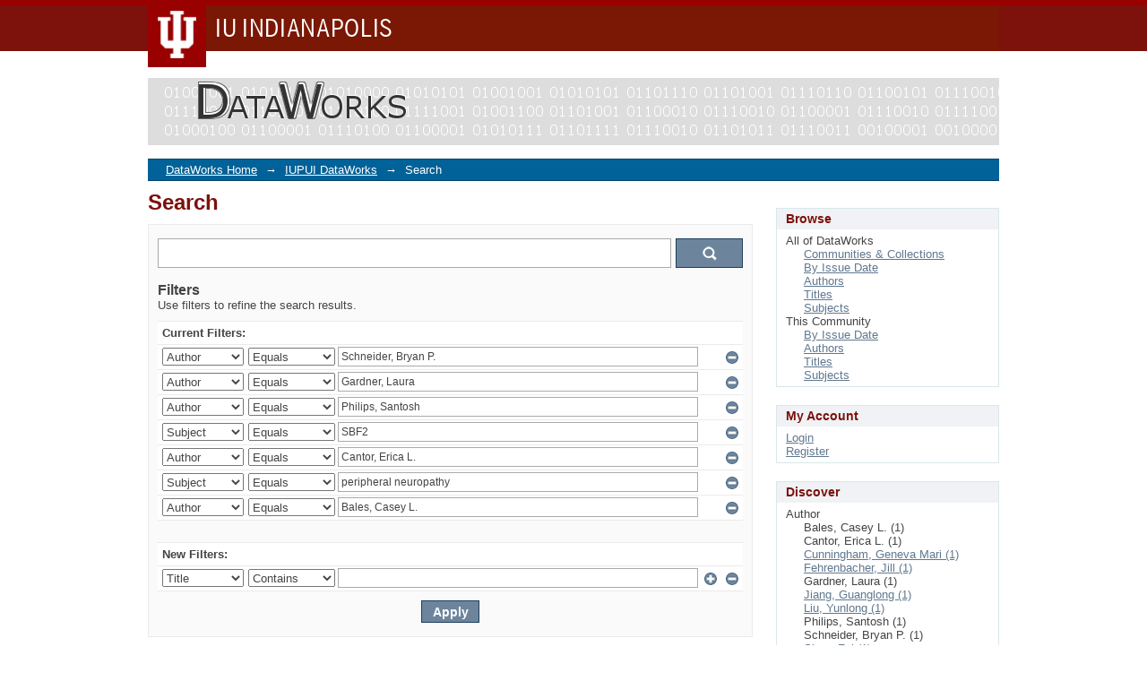

--- FILE ---
content_type: text/css
request_url: https://assets.iu.edu/brand/1.x/brand.css
body_size: 9512
content:
@font-face {
  font-family: 'BentonSansRegular';
  src: url("https://fonts.iu.edu/fonts/benton-sans-regular.eot");
  src: url("https://fonts.iu.edu/fonts/benton-sans-regular.eot?#iefix") format("embedded-opentype"), url("https://fonts.iu.edu/fonts/benton-sans-regular.woff") format("woff"), url("https://fonts.iu.edu/fonts/benton-sans-regular.ttf") format("truetype"), url("https://fonts.iu.edu/fonts/benton-sans-regular.svg#BentonSansRegular") format("svg");
  font-display: swap;
  font-style: normal;
  font-weight: normal;
}

@font-face {
  font-family: 'BentonSansCondRegular';
  src: url("https://fonts.iu.edu/fonts/benton-sans-cond-regular.eot");
  src: url("https://fonts.iu.edu/fonts/benton-sans-cond-regular.eot?#iefix") format("embedded-opentype"), url("https://fonts.iu.edu/fonts/benton-sans-cond-regular.woff") format("woff"), url("https://fonts.iu.edu/fonts/benton-sans-cond-regular.ttf") format("truetype"), url("https://fonts.iu.edu/fonts/benton-sans-cond-regular.svg#BentonSansCondRegular") format("svg");
  font-display: swap;
  font-style: normal;
  font-weight: normal;
}

@font-face {
  font-family: 'BentonSansCondBold';
  src: url("https://fonts.iu.edu/fonts/benton-sans-cond-bold.eot");
  src: url("https://fonts.iu.edu/fonts/benton-sans-cond-bold.eot?#iefix") format("embedded-opentype"), url("https://fonts.iu.edu/fonts/benton-sans-cond-bold.woff") format("woff"), url("https://fonts.iu.edu/fonts/benton-sans-cond-bold.ttf") format("truetype"), url("https://fonts.iu.edu/fonts/benton-sans-cond-bold.svg#BentonSansCondBold") format("svg");
  font-display: swap;
  font-style: normal;
  font-weight: normal;
}

@font-face {
  font-family: 'GeorgiaProItalic';
  src: url("https://fonts.iu.edu/fonts/georgia-pro-italic.eot");
  src: url("https://fonts.iu.edu/fonts/georgia-pro-italic.eot?#iefix") format("embedded-opentype"), url("https://fonts.iu.edu/fonts/georgia-pro-italic.woff") format("woff"), url("https://fonts.iu.edu/fonts/georgia-pro-italic.ttf") format("truetype"), url("https://fonts.iu.edu/fonts/georgia-pro-italic.svg#GeorgiaProItalic") format("svg");
  font-display: swap;
  font-style: normal;
  font-weight: normal;
}

@font-face {
  font-family: 'GeorgiaProBoldItalic';
  src: url("https://fonts.iu.edu/fonts/georgia-pro-bold-italic.eot");
  src: url("https://fonts.iu.edu/fonts/georgia-pro-bold-italic.eot?#iefix") format("embedded-opentype"), url("https://fonts.iu.edu/fonts/georgia-pro-bold-italic.woff") format("woff"), url("https://fonts.iu.edu/fonts/georgia-pro-bold-italic.ttf") format("truetype"), url("https://fonts.iu.edu/fonts/georgia-pro-bold-italic.svg#GeorgiaProBoldItalic") format("svg");
  font-display: swap;
  font-style: normal;
  font-weight: normal;
}

/* Branding Bar */
/* Add a utitlity clearfix */
.brand-clearfix:before,
.brand-clearfix:after {
  content: '';
  display: table;
}

.brand-clearfix:after {
  clear: both;
}

#branding-bar-v1 {
  background: #7A1705;
  color: #fff;
  min-height: 46px;
  font-size: 16px;
  text-align: right;
  position: relative;
  z-index: 5;
  -webkit-font-smoothing: initial;
  -moz-font-smoothing: initial;
  font-smoothing: initial;
}

#branding-bar-v1 * {
  -webkit-box-sizing: border-box;
  -moz-box-sizing: border-box;
  box-sizing: border-box;
}

/* Campus names */
#branding-bar-v1 .show-on-mobile {
  display: inline;
}

#branding-bar-v1 .show-on-tablet,
#branding-bar-v1 .show-on-desktop {
  display: none;
}

#branding-bar-v1 .wrapper {
  max-width: 63.75em;
  margin-left: auto;
  margin-right: auto;
  padding-right: 2.35765%;
  padding-left: 2.35765%;
}

#branding-bar-v1 .wrapper:before, #branding-bar-v1 .wrapper:after {
  content: " ";
  display: table;
}

#branding-bar-v1 .wrapper:after {
  clear: both;
}

#branding-bar-v1 a {
  color: #fff;
}

#branding-bar-v1 a:focus {
  outline: none;
}

#branding-bar-v1 a:focus span {
  border: 1px solid #fff;
  box-shadow: 0 0 3px #fff;
  padding: 2px;
}

#branding-bar-v1 ul {
  list-style: none;
}

#branding-bar-v1 p {
  margin-top: 0;
}

/* Bar */
#branding-bar-v1 .bar {
  border-top: 6px solid #990000;
}

/* Trident Tab & Campus Name */
#branding-bar-v1 .campus {
  font-family: "BentonSansCondRegular", "Arial Narrow", Arial, Helvetica, sans-serif;
  font-size: 1em;
  /* 16px (16/16) */
  font-weight: normal;
  left: auto;
  letter-spacing: 0.025em;
  line-height: 1em;
  /* 16px (16/16) */
  position: absolute;
  text-align: left;
  text-transform: uppercase;
  top: 6px;
  z-index: 400;
  margin: 0;
}

#branding-bar-v1.iupui .campus,
#branding-bar-v1.iupuc .campus {
  font-size: 27px;
}

#branding-bar-v1 .campus a {
  font-family: inherit;
  display: table-cell;
  height: 40px;
  padding: 0 0 0 50px;
  text-decoration: none;
  vertical-align: middle;
}

#branding-bar-v1 .campus a:hover {
  text-decoration: none;
  color: #fff;
}

#branding-bar-v1 .campus img {
  height: auto;
  left: 0;
  position: absolute;
  top: -5px;
  width: 40px;
}

#branding-bar-v1 .campus .expanded {
  display: none;
}

/* 768px (768/16) */
@media screen and (min-width: 48em) {
  #branding-bar-v1 {
    min-height: 57px;
  }
  /* Campus names */
  #branding-bar-v1 .show-on-tablet {
    display: inline;
  }
  #branding-bar-v1 .show-on-mobile,
  #branding-bar-v1 .show-on-desktop {
    display: none;
  }
  /*** Trident Tab & Campus Name ***/
  #branding-bar-v1 .campus {
    font-size: 1.125em;
    /* 18px (18/16) */
    line-height: 52px;
    /* 18px (18/18) */
  }
  #branding-bar-v1 .campus a {
    height: 46px;
    padding: 0 0 0 75px;
  }
  #branding-bar-v1 .campus img {
    left: 0;
    width: 65px;
  }
}

/* 980px (980/16) - 960+20 for FF, IE, Opera d/t rounding */
@media screen and (min-width: 63.75em) {
  /* Campus names */
  #branding-bar-v1 .show-on-desktop {
    display: inline !important;
  }
  #branding-bar-v1 .show-on-tablet,
  #branding-bar-v1 .show-on-desktop {
    display: none;
  }
  #branding-bar-v1 .wrapper {
    padding: 0;
  }
  #branding-bar-v1 .campus abbr {
    display: none;
  }
  #branding-bar-v1 .campus .expanded {
    display: block;
  }
}

.visually-hidden {
  position: absolute;
  overflow: hidden;
  clip: rect(0 0 0 0);
  height: 1px;
  width: 1px;
  margin: -1px;
  padding: 0;
  border: 0;
}

/* Footer */
#footer-v1 {
  -webkit-font-smoothing: initial;
  -moz-font-smoothing: initial;
  font-smoothing: initial;
}

#footer-v1 * {
  -webkit-box-sizing: border-box;
  -moz-box-sizing: border-box;
  box-sizing: border-box;
}

#footer-v1 {
  background: #fff;
  font-size: 16px;
  /* Force a default size for ems */
  font-family: "BentonSansRegular", Arial, Helvetica, sans-serif;
  font-weight: normal;
  margin: 0 0 0 0;
  text-align: center;
  clear: both;
  padding: 24px 0;
  position: relative;
  z-index: 10;
}

#footer-v1 .wrapper {
  max-width: 63.75em;
  margin-left: auto;
  margin-right: auto;
  padding-right: 2.35765%;
  padding-left: 2.35765%;
}

#footer-v1 .wrapper:before, #footer-v1 .wrapper:after {
  content: " ";
  display: table;
}

#footer-v1 .wrapper:after {
  clear: both;
}

#footer-v1 a {
  color: #990000;
  text-decoration: underline;
}

#footer-v1 a:focus {
  outline: .125rem solid #990000;
  outline-offset: .125rem;
}

#footer-v1 p {
  font-size: 12px;
  line-height: 24px;
  margin: 0;
  clear: left;
}

#footer-v1 .tagline {
  font-family: BentonSansCondBold, Arial, serif;
  font-weight: normal;
  -webkit-font-smoothing: antialiased;
  background: #7A1705;
  color: #fff;
  font-size: 22px;
  line-height: 40px;
  margin: -24px -0.9375rem 24px -0.9375rem;
  text-transform: uppercase;
  letter-spacing: 0.2em;
}

#footer-v1 .tagline span {
  text-transform: lowercase;
  font-family: GeorgiaProBoldItalic, Georgia, serif;
  font-size: 16px;
  vertical-align: 2px;
  letter-spacing: 0;
  margin-left: -4px;
}

#footer-v1 .tagline a:focus {
  outline-color: #fff;
}

#footer-v1 .tagline.bicentennial {
  font-family: inherit;
  letter-spacing: .1em;
}

#footer-v1 .tagline.bicentennial.celebration {
  font-size: inherit;
  padding-bottom: 2px;
}

#footer-v1 .tagline.celebration a {
  color: #fff;
  text-decoration: none;
}

#footer-v1 .tagline.celebration svg {
  vertical-align: middle;
}

/* 768px (768/16) */
@media screen and (min-width: 40em) {
  #footer-v1 .wrapper {
    position: relative;
  }
  #footer-v1 {
    text-align: left;
    border-top: 6px solid #7A1705;
  }
  #footer-v1 p {
    line-height: 36px;
  }
  #footer-v1 .tagline {
    font-size: 24px;
    position: absolute;
    left: 50%;
    margin: 0 -200px 0 0;
    top: -47px;
    padding: 0 24px;
    -webkit-transform: translateX(-50%);
    -moz-transform: translateX(-50%);
    -ms-transform: translateX(-50%);
    -o-transform: translateX(-50%);
    transform: translateX(-50%);
  }
  #footer-v1 .tagline.bicentennial {
    padding: 0 16px;
  }
}

/* 980px (980/16) - 960+20 for FF, IE, Opera d/t rounding */
@media screen and (min-width: 63.75em) {
  #footer-v1 .wrapper {
    padding: 0;
  }
}

#footer-v1 a {
  color: #990000;
  font-family: inherit;
  text-decoration: underline;
}

#footer-v1 a:hover, #footer-v1 a:focus {
  text-decoration: none;
}

#footer-v1 .copyright {
  margin-top: 25px;
}

#footer-v1 .block-iu {
  display: block;
  height: 26px;
  margin: 0 auto 5px auto;
  width: 22px;
}

#footer-v1 .line-break {
  display: block;
}

@media screen and (min-width: 40em) {
  #footer-v1 .line-break {
    display: inline;
  }
  #footer-v1 p {
    line-height: 26px;
    clear: inherit;
  }
  #footer-v1 .copyright {
    overflow: hidden;
    padding: 0;
    margin-top: 15px;
    position: relative;
    float: left;
  }
  #footer-v1 .internal {
    float: right;
    margin-top: 15px;
  }
  #footer-v1 .block-iu {
    float: left;
    margin: 0 9px 0 0;
  }
}
